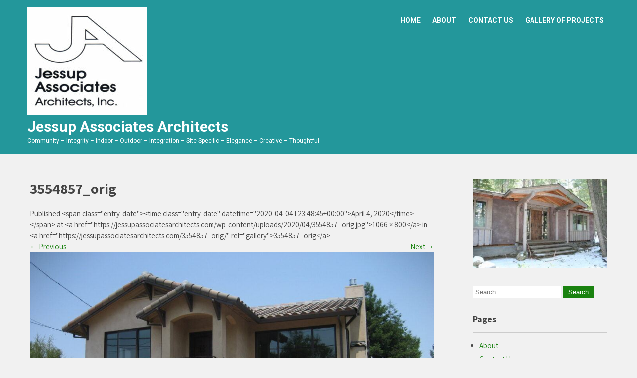

--- FILE ---
content_type: text/html; charset=UTF-8
request_url: https://jessupassociatesarchitects.com/3554857_orig/
body_size: 8603
content:
 <!DOCTYPE html>
<html dir="ltr" lang="en-US" prefix="og: https://ogp.me/ns#">
<head>
<meta charset="UTF-8">
<meta name="viewport" content="width=device-width">
<link rel="profile" href="http://gmpg.org/xfn/11">
<title>3554857_orig | Jessup Associates Architects</title>
<style type="text/css">			.heateorSssInstagramBackground{background:radial-gradient(circle at 30% 107%,#fdf497 0,#fdf497 5%,#fd5949 45%,#d6249f 60%,#285aeb 90%)}
											.heateor_sss_horizontal_sharing .heateorSssSharing,.heateor_sss_standard_follow_icons_container .heateorSssSharing{
							color: #fff;
						border-width: 0px;
			border-style: solid;
			border-color: transparent;
		}
				.heateor_sss_horizontal_sharing .heateorSssTCBackground{
			color:#666;
		}
				.heateor_sss_horizontal_sharing .heateorSssSharing:hover,.heateor_sss_standard_follow_icons_container .heateorSssSharing:hover{
						border-color: transparent;
		}
		.heateor_sss_vertical_sharing .heateorSssSharing,.heateor_sss_floating_follow_icons_container .heateorSssSharing{
							color: #fff;
						border-width: 0px;
			border-style: solid;
			border-color: transparent;
		}
				.heateor_sss_vertical_sharing .heateorSssTCBackground{
			color:#666;
		}
				.heateor_sss_vertical_sharing .heateorSssSharing:hover,.heateor_sss_floating_follow_icons_container .heateorSssSharing:hover{
						border-color: transparent;
		}
		
		@media screen and (max-width:783px) {.heateor_sss_vertical_sharing{display:none!important}}@media screen and (max-width:783px) {.heateor_sss_floating_follow_icons_container{display:none!important}}</style>
		<!-- All in One SEO 4.6.7.1 - aioseo.com -->
		<meta name="robots" content="max-image-preview:large" />
		<link rel="canonical" href="https://jessupassociatesarchitects.com/3554857_orig/" />
		<meta name="generator" content="All in One SEO (AIOSEO) 4.6.7.1" />
		<meta property="og:locale" content="en_US" />
		<meta property="og:site_name" content="Jessup Associates Architects | Community – Integrity – Indoor – Outdoor – Integration – Site Specific – Elegance  – Creative – Thoughtful" />
		<meta property="og:type" content="article" />
		<meta property="og:title" content="3554857_orig | Jessup Associates Architects" />
		<meta property="og:url" content="https://jessupassociatesarchitects.com/3554857_orig/" />
		<meta property="og:image" content="https://jessupassociatesarchitects.com/wp-content/uploads/2021/01/cropped-cropped-jaalogo-2.jpg" />
		<meta property="og:image:secure_url" content="https://jessupassociatesarchitects.com/wp-content/uploads/2021/01/cropped-cropped-jaalogo-2.jpg" />
		<meta property="article:published_time" content="2020-04-04T23:48:45+00:00" />
		<meta property="article:modified_time" content="2020-04-04T23:48:45+00:00" />
		<meta name="twitter:card" content="summary" />
		<meta name="twitter:title" content="3554857_orig | Jessup Associates Architects" />
		<meta name="twitter:image" content="https://jessupassociatesarchitects.com/wp-content/uploads/2021/01/cropped-cropped-jaalogo-2.jpg" />
		<script type="application/ld+json" class="aioseo-schema">
			{"@context":"https:\/\/schema.org","@graph":[{"@type":"BreadcrumbList","@id":"https:\/\/jessupassociatesarchitects.com\/3554857_orig\/#breadcrumblist","itemListElement":[{"@type":"ListItem","@id":"https:\/\/jessupassociatesarchitects.com\/#listItem","position":1,"name":"Home","item":"https:\/\/jessupassociatesarchitects.com\/","nextItem":"https:\/\/jessupassociatesarchitects.com\/3554857_orig\/#listItem"},{"@type":"ListItem","@id":"https:\/\/jessupassociatesarchitects.com\/3554857_orig\/#listItem","position":2,"name":"3554857_orig","previousItem":"https:\/\/jessupassociatesarchitects.com\/#listItem"}]},{"@type":"ItemPage","@id":"https:\/\/jessupassociatesarchitects.com\/3554857_orig\/#itempage","url":"https:\/\/jessupassociatesarchitects.com\/3554857_orig\/","name":"3554857_orig | Jessup Associates Architects","inLanguage":"en-US","isPartOf":{"@id":"https:\/\/jessupassociatesarchitects.com\/#website"},"breadcrumb":{"@id":"https:\/\/jessupassociatesarchitects.com\/3554857_orig\/#breadcrumblist"},"author":{"@id":"https:\/\/jessupassociatesarchitects.com\/author\/admin\/#author"},"creator":{"@id":"https:\/\/jessupassociatesarchitects.com\/author\/admin\/#author"},"datePublished":"2020-04-04T23:48:45+00:00","dateModified":"2020-04-04T23:48:45+00:00"},{"@type":"Organization","@id":"https:\/\/jessupassociatesarchitects.com\/#organization","name":"Kimberly Jessup","description":"Community \u2013 Integrity \u2013 Indoor \u2013 Outdoor \u2013 Integration \u2013 Site Specific \u2013 Elegance  \u2013 Creative \u2013 Thoughtful","url":"https:\/\/jessupassociatesarchitects.com\/","telephone":"+14153429334","logo":{"@type":"ImageObject","url":"https:\/\/jessupassociatesarchitects.com\/wp-content\/uploads\/2021\/01\/jaalogo.jpg","@id":"https:\/\/jessupassociatesarchitects.com\/3554857_orig\/#organizationLogo","width":1598,"height":1935,"caption":"Jessup Associates Architects, Inc"},"image":{"@id":"https:\/\/jessupassociatesarchitects.com\/3554857_orig\/#organizationLogo"}},{"@type":"Person","@id":"https:\/\/jessupassociatesarchitects.com\/author\/admin\/#author","url":"https:\/\/jessupassociatesarchitects.com\/author\/admin\/","name":"admin","image":{"@type":"ImageObject","@id":"https:\/\/jessupassociatesarchitects.com\/3554857_orig\/#authorImage","url":"https:\/\/secure.gravatar.com\/avatar\/6a1f49442b92491273e8e82f540d5f0a?s=96&d=mm&r=g","width":96,"height":96,"caption":"admin"}},{"@type":"WebSite","@id":"https:\/\/jessupassociatesarchitects.com\/#website","url":"https:\/\/jessupassociatesarchitects.com\/","name":"Jessup Associates Architects","description":"Community \u2013 Integrity \u2013 Indoor \u2013 Outdoor \u2013 Integration \u2013 Site Specific \u2013 Elegance  \u2013 Creative \u2013 Thoughtful","inLanguage":"en-US","publisher":{"@id":"https:\/\/jessupassociatesarchitects.com\/#organization"}}]}
		</script>
		<!-- All in One SEO -->

<link rel='dns-prefetch' href='//fonts.googleapis.com' />
<link rel="alternate" type="application/rss+xml" title="Jessup Associates Architects &raquo; Feed" href="https://jessupassociatesarchitects.com/feed/" />
<link rel="alternate" type="application/rss+xml" title="Jessup Associates Architects &raquo; Comments Feed" href="https://jessupassociatesarchitects.com/comments/feed/" />
<link rel="alternate" type="application/rss+xml" title="Jessup Associates Architects &raquo; 3554857_orig Comments Feed" href="https://jessupassociatesarchitects.com/feed/?attachment_id=69" />
<script type="text/javascript">
/* <![CDATA[ */
window._wpemojiSettings = {"baseUrl":"https:\/\/s.w.org\/images\/core\/emoji\/15.0.3\/72x72\/","ext":".png","svgUrl":"https:\/\/s.w.org\/images\/core\/emoji\/15.0.3\/svg\/","svgExt":".svg","source":{"concatemoji":"https:\/\/jessupassociatesarchitects.com\/wp-includes\/js\/wp-emoji-release.min.js?ver=6.6.2"}};
/*! This file is auto-generated */
!function(i,n){var o,s,e;function c(e){try{var t={supportTests:e,timestamp:(new Date).valueOf()};sessionStorage.setItem(o,JSON.stringify(t))}catch(e){}}function p(e,t,n){e.clearRect(0,0,e.canvas.width,e.canvas.height),e.fillText(t,0,0);var t=new Uint32Array(e.getImageData(0,0,e.canvas.width,e.canvas.height).data),r=(e.clearRect(0,0,e.canvas.width,e.canvas.height),e.fillText(n,0,0),new Uint32Array(e.getImageData(0,0,e.canvas.width,e.canvas.height).data));return t.every(function(e,t){return e===r[t]})}function u(e,t,n){switch(t){case"flag":return n(e,"\ud83c\udff3\ufe0f\u200d\u26a7\ufe0f","\ud83c\udff3\ufe0f\u200b\u26a7\ufe0f")?!1:!n(e,"\ud83c\uddfa\ud83c\uddf3","\ud83c\uddfa\u200b\ud83c\uddf3")&&!n(e,"\ud83c\udff4\udb40\udc67\udb40\udc62\udb40\udc65\udb40\udc6e\udb40\udc67\udb40\udc7f","\ud83c\udff4\u200b\udb40\udc67\u200b\udb40\udc62\u200b\udb40\udc65\u200b\udb40\udc6e\u200b\udb40\udc67\u200b\udb40\udc7f");case"emoji":return!n(e,"\ud83d\udc26\u200d\u2b1b","\ud83d\udc26\u200b\u2b1b")}return!1}function f(e,t,n){var r="undefined"!=typeof WorkerGlobalScope&&self instanceof WorkerGlobalScope?new OffscreenCanvas(300,150):i.createElement("canvas"),a=r.getContext("2d",{willReadFrequently:!0}),o=(a.textBaseline="top",a.font="600 32px Arial",{});return e.forEach(function(e){o[e]=t(a,e,n)}),o}function t(e){var t=i.createElement("script");t.src=e,t.defer=!0,i.head.appendChild(t)}"undefined"!=typeof Promise&&(o="wpEmojiSettingsSupports",s=["flag","emoji"],n.supports={everything:!0,everythingExceptFlag:!0},e=new Promise(function(e){i.addEventListener("DOMContentLoaded",e,{once:!0})}),new Promise(function(t){var n=function(){try{var e=JSON.parse(sessionStorage.getItem(o));if("object"==typeof e&&"number"==typeof e.timestamp&&(new Date).valueOf()<e.timestamp+604800&&"object"==typeof e.supportTests)return e.supportTests}catch(e){}return null}();if(!n){if("undefined"!=typeof Worker&&"undefined"!=typeof OffscreenCanvas&&"undefined"!=typeof URL&&URL.createObjectURL&&"undefined"!=typeof Blob)try{var e="postMessage("+f.toString()+"("+[JSON.stringify(s),u.toString(),p.toString()].join(",")+"));",r=new Blob([e],{type:"text/javascript"}),a=new Worker(URL.createObjectURL(r),{name:"wpTestEmojiSupports"});return void(a.onmessage=function(e){c(n=e.data),a.terminate(),t(n)})}catch(e){}c(n=f(s,u,p))}t(n)}).then(function(e){for(var t in e)n.supports[t]=e[t],n.supports.everything=n.supports.everything&&n.supports[t],"flag"!==t&&(n.supports.everythingExceptFlag=n.supports.everythingExceptFlag&&n.supports[t]);n.supports.everythingExceptFlag=n.supports.everythingExceptFlag&&!n.supports.flag,n.DOMReady=!1,n.readyCallback=function(){n.DOMReady=!0}}).then(function(){return e}).then(function(){var e;n.supports.everything||(n.readyCallback(),(e=n.source||{}).concatemoji?t(e.concatemoji):e.wpemoji&&e.twemoji&&(t(e.twemoji),t(e.wpemoji)))}))}((window,document),window._wpemojiSettings);
/* ]]> */
</script>
<style id='wp-emoji-styles-inline-css' type='text/css'>

	img.wp-smiley, img.emoji {
		display: inline !important;
		border: none !important;
		box-shadow: none !important;
		height: 1em !important;
		width: 1em !important;
		margin: 0 0.07em !important;
		vertical-align: -0.1em !important;
		background: none !important;
		padding: 0 !important;
	}
</style>
<link rel='stylesheet' id='wp-block-library-css' href='https://jessupassociatesarchitects.com/wp-includes/css/dist/block-library/style.min.css?ver=6.6.2' type='text/css' media='all' />
<link rel='stylesheet' id='wp-components-css' href='https://jessupassociatesarchitects.com/wp-includes/css/dist/components/style.min.css?ver=6.6.2' type='text/css' media='all' />
<link rel='stylesheet' id='wp-preferences-css' href='https://jessupassociatesarchitects.com/wp-includes/css/dist/preferences/style.min.css?ver=6.6.2' type='text/css' media='all' />
<link rel='stylesheet' id='wp-block-editor-css' href='https://jessupassociatesarchitects.com/wp-includes/css/dist/block-editor/style.min.css?ver=6.6.2' type='text/css' media='all' />
<link rel='stylesheet' id='wp-reusable-blocks-css' href='https://jessupassociatesarchitects.com/wp-includes/css/dist/reusable-blocks/style.min.css?ver=6.6.2' type='text/css' media='all' />
<link rel='stylesheet' id='wp-patterns-css' href='https://jessupassociatesarchitects.com/wp-includes/css/dist/patterns/style.min.css?ver=6.6.2' type='text/css' media='all' />
<link rel='stylesheet' id='wp-editor-css' href='https://jessupassociatesarchitects.com/wp-includes/css/dist/editor/style.min.css?ver=6.6.2' type='text/css' media='all' />
<link rel='stylesheet' id='block-robo-gallery-style-css-css' href='https://jessupassociatesarchitects.com/wp-content/plugins/robo-gallery/includes/extensions/block/dist/blocks.style.build.css?ver=3.2.21' type='text/css' media='all' />
<style id='classic-theme-styles-inline-css' type='text/css'>
/*! This file is auto-generated */
.wp-block-button__link{color:#fff;background-color:#32373c;border-radius:9999px;box-shadow:none;text-decoration:none;padding:calc(.667em + 2px) calc(1.333em + 2px);font-size:1.125em}.wp-block-file__button{background:#32373c;color:#fff;text-decoration:none}
</style>
<style id='global-styles-inline-css' type='text/css'>
:root{--wp--preset--aspect-ratio--square: 1;--wp--preset--aspect-ratio--4-3: 4/3;--wp--preset--aspect-ratio--3-4: 3/4;--wp--preset--aspect-ratio--3-2: 3/2;--wp--preset--aspect-ratio--2-3: 2/3;--wp--preset--aspect-ratio--16-9: 16/9;--wp--preset--aspect-ratio--9-16: 9/16;--wp--preset--color--black: #000000;--wp--preset--color--cyan-bluish-gray: #abb8c3;--wp--preset--color--white: #ffffff;--wp--preset--color--pale-pink: #f78da7;--wp--preset--color--vivid-red: #cf2e2e;--wp--preset--color--luminous-vivid-orange: #ff6900;--wp--preset--color--luminous-vivid-amber: #fcb900;--wp--preset--color--light-green-cyan: #7bdcb5;--wp--preset--color--vivid-green-cyan: #00d084;--wp--preset--color--pale-cyan-blue: #8ed1fc;--wp--preset--color--vivid-cyan-blue: #0693e3;--wp--preset--color--vivid-purple: #9b51e0;--wp--preset--gradient--vivid-cyan-blue-to-vivid-purple: linear-gradient(135deg,rgba(6,147,227,1) 0%,rgb(155,81,224) 100%);--wp--preset--gradient--light-green-cyan-to-vivid-green-cyan: linear-gradient(135deg,rgb(122,220,180) 0%,rgb(0,208,130) 100%);--wp--preset--gradient--luminous-vivid-amber-to-luminous-vivid-orange: linear-gradient(135deg,rgba(252,185,0,1) 0%,rgba(255,105,0,1) 100%);--wp--preset--gradient--luminous-vivid-orange-to-vivid-red: linear-gradient(135deg,rgba(255,105,0,1) 0%,rgb(207,46,46) 100%);--wp--preset--gradient--very-light-gray-to-cyan-bluish-gray: linear-gradient(135deg,rgb(238,238,238) 0%,rgb(169,184,195) 100%);--wp--preset--gradient--cool-to-warm-spectrum: linear-gradient(135deg,rgb(74,234,220) 0%,rgb(151,120,209) 20%,rgb(207,42,186) 40%,rgb(238,44,130) 60%,rgb(251,105,98) 80%,rgb(254,248,76) 100%);--wp--preset--gradient--blush-light-purple: linear-gradient(135deg,rgb(255,206,236) 0%,rgb(152,150,240) 100%);--wp--preset--gradient--blush-bordeaux: linear-gradient(135deg,rgb(254,205,165) 0%,rgb(254,45,45) 50%,rgb(107,0,62) 100%);--wp--preset--gradient--luminous-dusk: linear-gradient(135deg,rgb(255,203,112) 0%,rgb(199,81,192) 50%,rgb(65,88,208) 100%);--wp--preset--gradient--pale-ocean: linear-gradient(135deg,rgb(255,245,203) 0%,rgb(182,227,212) 50%,rgb(51,167,181) 100%);--wp--preset--gradient--electric-grass: linear-gradient(135deg,rgb(202,248,128) 0%,rgb(113,206,126) 100%);--wp--preset--gradient--midnight: linear-gradient(135deg,rgb(2,3,129) 0%,rgb(40,116,252) 100%);--wp--preset--font-size--small: 13px;--wp--preset--font-size--medium: 20px;--wp--preset--font-size--large: 36px;--wp--preset--font-size--x-large: 42px;--wp--preset--spacing--20: 0.44rem;--wp--preset--spacing--30: 0.67rem;--wp--preset--spacing--40: 1rem;--wp--preset--spacing--50: 1.5rem;--wp--preset--spacing--60: 2.25rem;--wp--preset--spacing--70: 3.38rem;--wp--preset--spacing--80: 5.06rem;--wp--preset--shadow--natural: 6px 6px 9px rgba(0, 0, 0, 0.2);--wp--preset--shadow--deep: 12px 12px 50px rgba(0, 0, 0, 0.4);--wp--preset--shadow--sharp: 6px 6px 0px rgba(0, 0, 0, 0.2);--wp--preset--shadow--outlined: 6px 6px 0px -3px rgba(255, 255, 255, 1), 6px 6px rgba(0, 0, 0, 1);--wp--preset--shadow--crisp: 6px 6px 0px rgba(0, 0, 0, 1);}:where(.is-layout-flex){gap: 0.5em;}:where(.is-layout-grid){gap: 0.5em;}body .is-layout-flex{display: flex;}.is-layout-flex{flex-wrap: wrap;align-items: center;}.is-layout-flex > :is(*, div){margin: 0;}body .is-layout-grid{display: grid;}.is-layout-grid > :is(*, div){margin: 0;}:where(.wp-block-columns.is-layout-flex){gap: 2em;}:where(.wp-block-columns.is-layout-grid){gap: 2em;}:where(.wp-block-post-template.is-layout-flex){gap: 1.25em;}:where(.wp-block-post-template.is-layout-grid){gap: 1.25em;}.has-black-color{color: var(--wp--preset--color--black) !important;}.has-cyan-bluish-gray-color{color: var(--wp--preset--color--cyan-bluish-gray) !important;}.has-white-color{color: var(--wp--preset--color--white) !important;}.has-pale-pink-color{color: var(--wp--preset--color--pale-pink) !important;}.has-vivid-red-color{color: var(--wp--preset--color--vivid-red) !important;}.has-luminous-vivid-orange-color{color: var(--wp--preset--color--luminous-vivid-orange) !important;}.has-luminous-vivid-amber-color{color: var(--wp--preset--color--luminous-vivid-amber) !important;}.has-light-green-cyan-color{color: var(--wp--preset--color--light-green-cyan) !important;}.has-vivid-green-cyan-color{color: var(--wp--preset--color--vivid-green-cyan) !important;}.has-pale-cyan-blue-color{color: var(--wp--preset--color--pale-cyan-blue) !important;}.has-vivid-cyan-blue-color{color: var(--wp--preset--color--vivid-cyan-blue) !important;}.has-vivid-purple-color{color: var(--wp--preset--color--vivid-purple) !important;}.has-black-background-color{background-color: var(--wp--preset--color--black) !important;}.has-cyan-bluish-gray-background-color{background-color: var(--wp--preset--color--cyan-bluish-gray) !important;}.has-white-background-color{background-color: var(--wp--preset--color--white) !important;}.has-pale-pink-background-color{background-color: var(--wp--preset--color--pale-pink) !important;}.has-vivid-red-background-color{background-color: var(--wp--preset--color--vivid-red) !important;}.has-luminous-vivid-orange-background-color{background-color: var(--wp--preset--color--luminous-vivid-orange) !important;}.has-luminous-vivid-amber-background-color{background-color: var(--wp--preset--color--luminous-vivid-amber) !important;}.has-light-green-cyan-background-color{background-color: var(--wp--preset--color--light-green-cyan) !important;}.has-vivid-green-cyan-background-color{background-color: var(--wp--preset--color--vivid-green-cyan) !important;}.has-pale-cyan-blue-background-color{background-color: var(--wp--preset--color--pale-cyan-blue) !important;}.has-vivid-cyan-blue-background-color{background-color: var(--wp--preset--color--vivid-cyan-blue) !important;}.has-vivid-purple-background-color{background-color: var(--wp--preset--color--vivid-purple) !important;}.has-black-border-color{border-color: var(--wp--preset--color--black) !important;}.has-cyan-bluish-gray-border-color{border-color: var(--wp--preset--color--cyan-bluish-gray) !important;}.has-white-border-color{border-color: var(--wp--preset--color--white) !important;}.has-pale-pink-border-color{border-color: var(--wp--preset--color--pale-pink) !important;}.has-vivid-red-border-color{border-color: var(--wp--preset--color--vivid-red) !important;}.has-luminous-vivid-orange-border-color{border-color: var(--wp--preset--color--luminous-vivid-orange) !important;}.has-luminous-vivid-amber-border-color{border-color: var(--wp--preset--color--luminous-vivid-amber) !important;}.has-light-green-cyan-border-color{border-color: var(--wp--preset--color--light-green-cyan) !important;}.has-vivid-green-cyan-border-color{border-color: var(--wp--preset--color--vivid-green-cyan) !important;}.has-pale-cyan-blue-border-color{border-color: var(--wp--preset--color--pale-cyan-blue) !important;}.has-vivid-cyan-blue-border-color{border-color: var(--wp--preset--color--vivid-cyan-blue) !important;}.has-vivid-purple-border-color{border-color: var(--wp--preset--color--vivid-purple) !important;}.has-vivid-cyan-blue-to-vivid-purple-gradient-background{background: var(--wp--preset--gradient--vivid-cyan-blue-to-vivid-purple) !important;}.has-light-green-cyan-to-vivid-green-cyan-gradient-background{background: var(--wp--preset--gradient--light-green-cyan-to-vivid-green-cyan) !important;}.has-luminous-vivid-amber-to-luminous-vivid-orange-gradient-background{background: var(--wp--preset--gradient--luminous-vivid-amber-to-luminous-vivid-orange) !important;}.has-luminous-vivid-orange-to-vivid-red-gradient-background{background: var(--wp--preset--gradient--luminous-vivid-orange-to-vivid-red) !important;}.has-very-light-gray-to-cyan-bluish-gray-gradient-background{background: var(--wp--preset--gradient--very-light-gray-to-cyan-bluish-gray) !important;}.has-cool-to-warm-spectrum-gradient-background{background: var(--wp--preset--gradient--cool-to-warm-spectrum) !important;}.has-blush-light-purple-gradient-background{background: var(--wp--preset--gradient--blush-light-purple) !important;}.has-blush-bordeaux-gradient-background{background: var(--wp--preset--gradient--blush-bordeaux) !important;}.has-luminous-dusk-gradient-background{background: var(--wp--preset--gradient--luminous-dusk) !important;}.has-pale-ocean-gradient-background{background: var(--wp--preset--gradient--pale-ocean) !important;}.has-electric-grass-gradient-background{background: var(--wp--preset--gradient--electric-grass) !important;}.has-midnight-gradient-background{background: var(--wp--preset--gradient--midnight) !important;}.has-small-font-size{font-size: var(--wp--preset--font-size--small) !important;}.has-medium-font-size{font-size: var(--wp--preset--font-size--medium) !important;}.has-large-font-size{font-size: var(--wp--preset--font-size--large) !important;}.has-x-large-font-size{font-size: var(--wp--preset--font-size--x-large) !important;}
:where(.wp-block-post-template.is-layout-flex){gap: 1.25em;}:where(.wp-block-post-template.is-layout-grid){gap: 1.25em;}
:where(.wp-block-columns.is-layout-flex){gap: 2em;}:where(.wp-block-columns.is-layout-grid){gap: 2em;}
:root :where(.wp-block-pullquote){font-size: 1.5em;line-height: 1.6;}
</style>
<link rel='stylesheet' id='modular-lite-font-css' href='https://fonts.googleapis.com/css?family=Lato%3A400%2C700%7CAssistant%3A400%2C700%7CRoboto%3A400%2C700%7COswald%3A400%2C700&#038;ver=6.6.2' type='text/css' media='all' />
<link rel='stylesheet' id='modular-lite-basic-style-css' href='https://jessupassociatesarchitects.com/wp-content/themes/modular-lite/style.css?ver=6.6.2' type='text/css' media='all' />
<link rel='stylesheet' id='modular-lite-editor-style-css' href='https://jessupassociatesarchitects.com/wp-content/themes/modular-lite/editor-style.css?ver=6.6.2' type='text/css' media='all' />
<link rel='stylesheet' id='modular-lite-responsive-style-css' href='https://jessupassociatesarchitects.com/wp-content/themes/modular-lite/css/theme-responsive.css?ver=6.6.2' type='text/css' media='all' />
<link rel='stylesheet' id='nivo-style-css' href='https://jessupassociatesarchitects.com/wp-content/themes/modular-lite/css/nivo-slider.css?ver=6.6.2' type='text/css' media='all' />
<link rel='stylesheet' id='font-awesome-style-css' href='https://jessupassociatesarchitects.com/wp-content/themes/modular-lite/css/font-awesome.css?ver=6.6.2' type='text/css' media='all' />
<link rel='stylesheet' id='heateor_sss_frontend_css-css' href='https://jessupassociatesarchitects.com/wp-content/plugins/sassy-social-share/public/css/sassy-social-share-public.css?ver=3.3.25' type='text/css' media='all' />
<link rel='stylesheet' id='heateor_sss_sharing_default_svg-css' href='https://jessupassociatesarchitects.com/wp-content/plugins/sassy-social-share/admin/css/sassy-social-share-svg.css?ver=3.3.25' type='text/css' media='all' />
<script type="text/javascript" src="https://jessupassociatesarchitects.com/wp-includes/js/jquery/jquery.min.js?ver=3.7.1" id="jquery-core-js"></script>
<script type="text/javascript" src="https://jessupassociatesarchitects.com/wp-includes/js/jquery/jquery-migrate.min.js?ver=3.4.1" id="jquery-migrate-js"></script>
<script type="text/javascript" src="https://jessupassociatesarchitects.com/wp-content/themes/modular-lite/js/jquery.nivo.slider.js?ver=6.6.2" id="jquery-nivo-slider-js-js"></script>
<script type="text/javascript" src="https://jessupassociatesarchitects.com/wp-content/themes/modular-lite/js/custom.js?ver=6.6.2" id="modular-lite-customscripts-js"></script>
<link rel="https://api.w.org/" href="https://jessupassociatesarchitects.com/wp-json/" /><link rel="alternate" title="JSON" type="application/json" href="https://jessupassociatesarchitects.com/wp-json/wp/v2/media/69" /><link rel="EditURI" type="application/rsd+xml" title="RSD" href="https://jessupassociatesarchitects.com/xmlrpc.php?rsd" />
<meta name="generator" content="WordPress 6.6.2" />
<link rel='shortlink' href='https://jessupassociatesarchitects.com/?p=69' />
<link rel="alternate" title="oEmbed (JSON)" type="application/json+oembed" href="https://jessupassociatesarchitects.com/wp-json/oembed/1.0/embed?url=https%3A%2F%2Fjessupassociatesarchitects.com%2F3554857_orig%2F" />
<link rel="alternate" title="oEmbed (XML)" type="text/xml+oembed" href="https://jessupassociatesarchitects.com/wp-json/oembed/1.0/embed?url=https%3A%2F%2Fjessupassociatesarchitects.com%2F3554857_orig%2F&#038;format=xml" />
        <style>
				a, 
				.tm_client strong,
				.postmeta a:hover,
				#sidebar ul li a:hover,
				.blog-post h3.entry-title,
				.home-section .home-left h3{
					color:#19820f;
				}
				.main-nav ul li a:hover,
				.sitenav ul li a:hover, 
				.sitenav ul li.current_page_item a, 
				.sitenav ul li:hover a.parent,
				.sitenav ul li ul.sub-menu li a:hover, 
				.sitenav ul li.current_page_item ul.sub-menu li a:hover, 
				.sitenav ul li ul.sub-menu li.current_page_item a{
					color:#1420a8;
				}
				a.blog-more:hover,
				#commentform input#submit,
				input.search-submit,
				.nivo-controlNav a.active,
				.blog-date .date,
				.home-section .home-left a.ReadMore,
				.nav-links .current, .nav-links a:hover,
				.nivo-caption a.button{
					background-color:#19820f;
				}
				.header-top{
					background-color:#000000;
				}
				a.morebutton{
					border-color:#19820f;
				}
				.copyright-wrapper{
					background-color:#282a2b;
				}
				#header{
					background-color:#23979b;
				}
				@media screen and (max-width: 980px){
					.header_right .sitenav ul li a:hover{
							color:#1420a8 !important;
						}	
				}
		</style>
		<style type="text/css">
			#header{
			background-image: url();
			background-position: center top;
		}
		.logo h1 a { color:#ffffff;}
		
	</style>
	<link rel="icon" href="https://jessupassociatesarchitects.com/wp-content/uploads/2021/01/cropped-jaalogo-32x32.jpg" sizes="32x32" />
<link rel="icon" href="https://jessupassociatesarchitects.com/wp-content/uploads/2021/01/cropped-jaalogo-192x192.jpg" sizes="192x192" />
<link rel="apple-touch-icon" href="https://jessupassociatesarchitects.com/wp-content/uploads/2021/01/cropped-jaalogo-180x180.jpg" />
<meta name="msapplication-TileImage" content="https://jessupassociatesarchitects.com/wp-content/uploads/2021/01/cropped-jaalogo-270x270.jpg" />
</head>

<body class="attachment attachment-template-default single single-attachment postid-69 attachmentid-69 attachment-jpeg wp-custom-logo">

<div id="header">
	<div class="header-inner">
      <div class="logo">
           <a href="https://jessupassociatesarchitects.com/" class="custom-logo-link" rel="home"><img width="240" height="216" src="https://jessupassociatesarchitects.com/wp-content/uploads/2021/01/cropped-cropped-jaalogo-2.jpg" class="custom-logo" alt="Jessup Associates Architects" decoding="async" fetchpriority="high" /></a>			    <h1><a href="https://jessupassociatesarchitects.com/" rel="home">Jessup Associates Architects</a></h1>
											<p>Community – Integrity – Indoor – Outdoor – Integration – Site Specific – Elegance  – Creative – Thoughtful</p>
					      </div><!-- logo -->      
      <div class="prime-menu">
	<div class="prime-inner">
        <div class="toggle">
                <a class="toggleMenu" href="#">
                    Menu                
                </a>
         </div><!-- toggle -->    
        <div class="sitenav">                   
            <div class="menu-side-menu-container"><ul id="menu-side-menu" class="menu"><li id="menu-item-76" class="menu-item menu-item-type-custom menu-item-object-custom menu-item-home menu-item-76"><a href="https://jessupassociatesarchitects.com">Home</a></li>
<li id="menu-item-77" class="menu-item menu-item-type-post_type menu-item-object-page menu-item-77"><a href="https://jessupassociatesarchitects.com/about/">About</a></li>
<li id="menu-item-78" class="menu-item menu-item-type-post_type menu-item-object-page menu-item-78"><a href="https://jessupassociatesarchitects.com/sample-page/">Contact Us</a></li>
<li id="menu-item-79" class="menu-item menu-item-type-post_type menu-item-object-robo_gallery_table menu-item-79"><a href="https://jessupassociatesarchitects.com/gallery/gallery-of-projects/">Gallery of Projects</a></li>
</ul></div> 
        </div><!--.sitenav -->
        <div class="clear"></div>
      </div><!-- prime-inner -->
</div><!-- prime-menu --><div class="clear"></div>
</div><!-- .header-inner-->
</div><!-- .header -->  <div class="main-container">
<div class="content-area">
    <div class="middle-align content_sidebar">
        <div class="site-main" id="sitemain">

			    
                <article id="post-69" class="post-69 attachment type-attachment status-inherit hentry">
                    <header class="entry-header">
                        <h1 class="entry-title">3554857_orig</h1>    
                        <div class="entry-meta">
                            Published &lt;span class=&quot;entry-date&quot;&gt;&lt;time class=&quot;entry-date&quot; datetime=&quot;2020-04-04T23:48:45+00:00&quot;&gt;April 4, 2020&lt;/time&gt;&lt;/span&gt; at &lt;a href=&quot;https://jessupassociatesarchitects.com/wp-content/uploads/2020/04/3554857_orig.jpg&quot;&gt;1066 &times; 800&lt;/a&gt; in &lt;a href=&quot;https://jessupassociatesarchitects.com/3554857_orig/&quot; rel=&quot;gallery&quot;&gt;3554857_orig&lt;/a&gt;                        </div><!-- .entry-meta -->
    
                        <nav role="navigation" id="image-navigation" class="image-navigation">
                            <div class="nav-previous"><a href='https://jessupassociatesarchitects.com/3731822_orig/'><span class="meta-nav">&larr;</span> Previous</a></div>
                            <div class="nav-next"><a href='https://jessupassociatesarchitects.com/6182071_orig/'>Next <span class="meta-nav">&rarr;</span></a></div>
                        </nav><!-- #image-navigation -->
                    </header><!-- .entry-header -->
    
                    <div class="entry-content">
                        <div class="entry-attachment">
                            <div class="attachment">
                               <img width="1024" height="768" src="https://jessupassociatesarchitects.com/wp-content/uploads/2020/04/3554857_orig-1024x768.jpg" class="attachment-large size-large" alt="" decoding="async" srcset="https://jessupassociatesarchitects.com/wp-content/uploads/2020/04/3554857_orig-1024x768.jpg 1024w, https://jessupassociatesarchitects.com/wp-content/uploads/2020/04/3554857_orig-300x225.jpg 300w, https://jessupassociatesarchitects.com/wp-content/uploads/2020/04/3554857_orig-768x576.jpg 768w, https://jessupassociatesarchitects.com/wp-content/uploads/2020/04/3554857_orig.jpg 1066w" sizes="(max-width: 1024px) 100vw, 1024px" />                            </div><!-- .attachment -->
    
                                                    </div><!-- .entry-attachment -->
    
                                            </div><!-- .entry-content -->
    
                                    </article><!-- #post-## -->
    
                
	<div id="comments" class="comments-area">

	
	
	
		<div id="respond" class="comment-respond">
		<h3 id="reply-title" class="comment-reply-title">Leave a Reply <small><a rel="nofollow" id="cancel-comment-reply-link" href="/3554857_orig/#respond" style="display:none;">Cancel reply</a></small></h3><form action="https://jessupassociatesarchitects.com/wp-comments-post.php" method="post" id="commentform" class="comment-form"><p class="comment-notes"><span id="email-notes">Your email address will not be published.</span> <span class="required-field-message">Required fields are marked <span class="required">*</span></span></p><p class="comment-form-comment"><label for="comment">Comment <span class="required">*</span></label> <textarea id="comment" name="comment" cols="45" rows="8" maxlength="65525" required="required"></textarea></p><p class="comment-form-author"><label for="author">Name <span class="required">*</span></label> <input id="author" name="author" type="text" value="" size="30" maxlength="245" autocomplete="name" required="required" /></p>
<p class="comment-form-email"><label for="email">Email <span class="required">*</span></label> <input id="email" name="email" type="text" value="" size="30" maxlength="100" aria-describedby="email-notes" autocomplete="email" required="required" /></p>
<p class="comment-form-url"><label for="url">Website</label> <input id="url" name="url" type="text" value="" size="30" maxlength="200" autocomplete="url" /></p>
<p class="comment-form-cookies-consent"><input id="wp-comment-cookies-consent" name="wp-comment-cookies-consent" type="checkbox" value="yes" /> <label for="wp-comment-cookies-consent">Save my name, email, and website in this browser for the next time I comment.</label></p>
<p class="form-submit"><input name="submit" type="submit" id="submit" class="submit" value="Post Comment" /> <input type='hidden' name='comment_post_ID' value='69' id='comment_post_ID' />
<input type='hidden' name='comment_parent' id='comment_parent' value='0' />
</p></form>	</div><!-- #respond -->
	
</div><!-- #comments -->
    
            
        </div>
        <div id="sidebar">
    
    <aside id="media_image-2" class="widget widget_media_image"><img width="300" height="200" src="https://jessupassociatesarchitects.com/wp-content/uploads/2020/04/1878746_orig-300x200.jpg" class="image wp-image-53  attachment-medium size-medium" alt="Straw Bale House - Mount Shasta" style="max-width: 100%; height: auto;" decoding="async" loading="lazy" srcset="https://jessupassociatesarchitects.com/wp-content/uploads/2020/04/1878746_orig-300x200.jpg 300w, https://jessupassociatesarchitects.com/wp-content/uploads/2020/04/1878746_orig-1024x682.jpg 1024w, https://jessupassociatesarchitects.com/wp-content/uploads/2020/04/1878746_orig-768x512.jpg 768w, https://jessupassociatesarchitects.com/wp-content/uploads/2020/04/1878746_orig.jpg 1100w" sizes="(max-width: 300px) 100vw, 300px" /></aside><aside id="search-2" class="widget widget_search"><form role="search" method="get" class="search-form" action="https://jessupassociatesarchitects.com/">
	<label>
		<input type="search" class="search-field" placeholder="Search..." value="" name="s">
	</label>
	<input type="submit" class="search-submit" value="Search">
</form>
</aside><aside id="pages-3" class="widget widget_pages"><h3 class="widget-title">Pages</h3>
			<ul>
				<li class="page_item page-item-24"><a href="https://jessupassociatesarchitects.com/about/">About</a></li>
<li class="page_item page-item-2"><a href="https://jessupassociatesarchitects.com/sample-page/">Contact Us</a></li>
<li class="page_item page-item-42"><a href="https://jessupassociatesarchitects.com/">Home</a></li>
			</ul>

			</aside>	
</div><!-- sidebar -->
        <div class="clear"></div>
    </div>
</div><div class="clear"></div>

</div><!-- main-container -->

<div class="copyright-wrapper">
                <div class="copyright">
                    	<p>&copy; <a href="https://jessupassociatesarchitects.com/" rel="home">Jessup Associates Architects</a>  2024. Powered by WordPress</p>               
                </div><!-- copyright --><div class="clear"></div>           
        </div>
    </div>        
<script type="text/javascript" src="https://jessupassociatesarchitects.com/wp-includes/js/comment-reply.min.js?ver=6.6.2" id="comment-reply-js" async="async" data-wp-strategy="async"></script>
<script type="text/javascript" id="heateor_sss_sharing_js-js-before">
/* <![CDATA[ */
function heateorSssLoadEvent(e) {var t=window.onload;if (typeof window.onload!="function") {window.onload=e}else{window.onload=function() {t();e()}}};	var heateorSssSharingAjaxUrl = 'https://jessupassociatesarchitects.com/wp-admin/admin-ajax.php', heateorSssCloseIconPath = 'https://jessupassociatesarchitects.com/wp-content/plugins/sassy-social-share/public/../images/close.png', heateorSssPluginIconPath = 'https://jessupassociatesarchitects.com/wp-content/plugins/sassy-social-share/public/../images/logo.png', heateorSssHorizontalSharingCountEnable = 0, heateorSssVerticalSharingCountEnable = 0, heateorSssSharingOffset = -10; var heateorSssMobileStickySharingEnabled = 0;var heateorSssCopyLinkMessage = "Link copied.";var heateorSssUrlCountFetched = [], heateorSssSharesText = 'Shares', heateorSssShareText = 'Share';function heateorSssPopup(e) {window.open(e,"popUpWindow","height=400,width=600,left=400,top=100,resizable,scrollbars,toolbar=0,personalbar=0,menubar=no,location=no,directories=no,status")};var heateorSssWhatsappShareAPI = "web";
/* ]]> */
</script>
<script type="text/javascript" src="https://jessupassociatesarchitects.com/wp-content/plugins/sassy-social-share/public/js/sassy-social-share-public.js?ver=3.3.25" id="heateor_sss_sharing_js-js"></script>

<script type='text/javascript' src='https://jessupassociatesarchitects.com/siteprotect/hashcash.js' async></script></body>
</html>

--- FILE ---
content_type: application/javascript
request_url: https://jessupassociatesarchitects.com/wp-content/themes/modular-lite/js/custom.js?ver=6.6.2
body_size: 608
content:

// NAVIGATION CALLBACK
var ww = jQuery(window).width();
jQuery(document).ready(function() { 
	jQuery(".sitenav li a").each(function() {
		if (jQuery(this).next().length > 0) {
			jQuery(this).addClass("parent");
		};
	})
	jQuery(".toggleMenu").click(function(e) { 
		e.preventDefault();
		jQuery(this).toggleClass("active");
		jQuery(".sitenav").slideToggle('fast');
	});
	adjustMenu();
})

// navigation orientation resize callbak
jQuery(window).bind('resize orientationchange', function() {
	ww = jQuery(window).width();
	adjustMenu();
});

var adjustMenu = function() {
	if (ww < 981) {
		jQuery(".toggleMenu").css("display", "block");
		if (!jQuery(".toggleMenu").hasClass("active")) {
			jQuery(".sitenav").hide();
		} else {
			jQuery(".sitenav").show();
		}
		jQuery(".sitenav li").unbind('mouseenter mouseleave');
	} else {
		jQuery(".toggleMenu").css("display", "none");
		jQuery(".sitenav").show();
		jQuery(".sitenav li").removeClass("hover");
		jQuery(".sitenav li a").unbind('click');
		jQuery(".sitenav li").unbind('mouseenter mouseleave').bind('mouseenter mouseleave', function() {
			jQuery(this).toggleClass('hover');
		});
	}
}

jQuery(document).ready(function() {
        if( jQuery( '#slider' ).length > 0 ){
        jQuery('.nivoSlider').nivoSlider({
                        effect:'fade',
                        animSpeed: 500,
                        pauseTime: 3000,
                        startSlide: 0,
						directionNav: true,
						controlNav: false,
						pauseOnHover:false,
    });
        }
});
